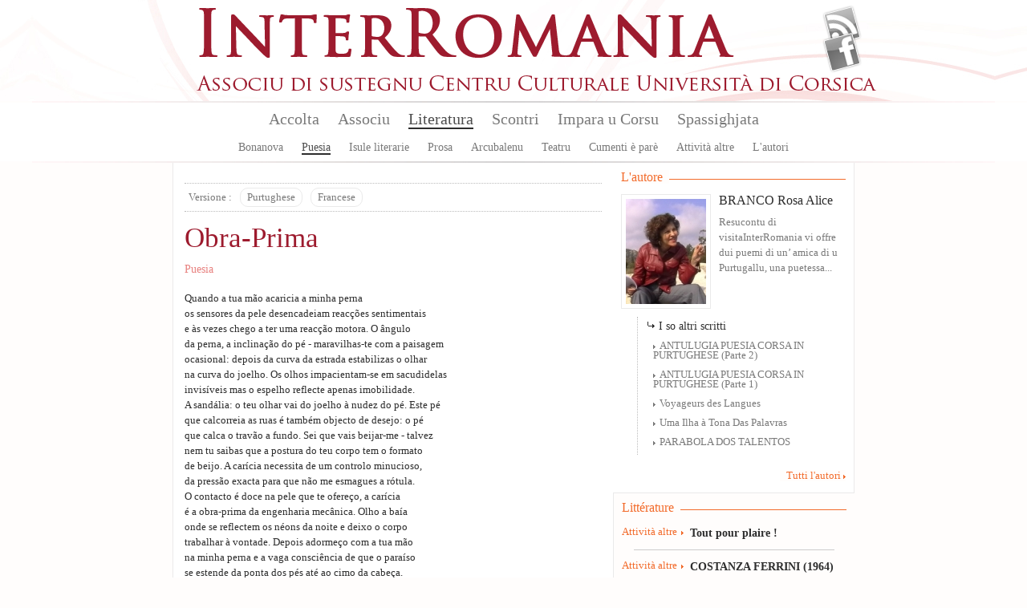

--- FILE ---
content_type: text/html; charset=utf-8
request_url: https://interromania.com/fr/literatura/puesia/obra-prima-226.html
body_size: 7778
content:
<!DOCTYPE html PUBLIC "-//W3C//DTD XHTML+RDFa 1.0//EN"
  "http://www.w3.org/MarkUp/DTD/xhtml-rdfa-1.dtd">
<!--[if lt IE 7]> <html class="no-js lt-ie9 lt-ie8 lt-ie7" xmlns="http://www.w3.org/1999/xhtml" xml:lang="fr" version="XHTML+RDFa 1.0" dir="ltr"
  xmlns:content="http://purl.org/rss/1.0/modules/content/"
  xmlns:dc="http://purl.org/dc/terms/"
  xmlns:foaf="http://xmlns.com/foaf/0.1/"
  xmlns:og="http://ogp.me/ns#"
  xmlns:rdfs="http://www.w3.org/2000/01/rdf-schema#"
  xmlns:sioc="http://rdfs.org/sioc/ns#"
  xmlns:sioct="http://rdfs.org/sioc/types#"
  xmlns:skos="http://www.w3.org/2004/02/skos/core#"
  xmlns:xsd="http://www.w3.org/2001/XMLSchema#"> <![endif]-->
<!--[if IE 7]> <html class="no-js lt-ie9 lt-ie8" xmlns="http://www.w3.org/1999/xhtml" xml:lang="fr" version="XHTML+RDFa 1.0" dir="ltr"
  xmlns:content="http://purl.org/rss/1.0/modules/content/"
  xmlns:dc="http://purl.org/dc/terms/"
  xmlns:foaf="http://xmlns.com/foaf/0.1/"
  xmlns:og="http://ogp.me/ns#"
  xmlns:rdfs="http://www.w3.org/2000/01/rdf-schema#"
  xmlns:sioc="http://rdfs.org/sioc/ns#"
  xmlns:sioct="http://rdfs.org/sioc/types#"
  xmlns:skos="http://www.w3.org/2004/02/skos/core#"
  xmlns:xsd="http://www.w3.org/2001/XMLSchema#"> <![endif]-->
<!--[if IE 8]> <html class="no-js lt-ie9" xmlns="http://www.w3.org/1999/xhtml" xml:lang="fr" version="XHTML+RDFa 1.0" dir="ltr"
  xmlns:content="http://purl.org/rss/1.0/modules/content/"
  xmlns:dc="http://purl.org/dc/terms/"
  xmlns:foaf="http://xmlns.com/foaf/0.1/"
  xmlns:og="http://ogp.me/ns#"
  xmlns:rdfs="http://www.w3.org/2000/01/rdf-schema#"
  xmlns:sioc="http://rdfs.org/sioc/ns#"
  xmlns:sioct="http://rdfs.org/sioc/types#"
  xmlns:skos="http://www.w3.org/2004/02/skos/core#"
  xmlns:xsd="http://www.w3.org/2001/XMLSchema#"> <![endif]-->
<!--[if gt IE 8]><!--> <html class="no-js" xmlns="http://www.w3.org/1999/xhtml" xml:lang="fr" version="XHTML+RDFa 1.0" dir="ltr"
  xmlns:content="http://purl.org/rss/1.0/modules/content/"
  xmlns:dc="http://purl.org/dc/terms/"
  xmlns:foaf="http://xmlns.com/foaf/0.1/"
  xmlns:og="http://ogp.me/ns#"
  xmlns:rdfs="http://www.w3.org/2000/01/rdf-schema#"
  xmlns:sioc="http://rdfs.org/sioc/ns#"
  xmlns:sioct="http://rdfs.org/sioc/types#"
  xmlns:skos="http://www.w3.org/2004/02/skos/core#"
  xmlns:xsd="http://www.w3.org/2001/XMLSchema#"> <!--<![endif]-->

<head profile="http://www.w3.org/1999/xhtml/vocab">
  <meta http-equiv="Content-Type" content="text/html; charset=utf-8" />
<meta name="Generator" content="Drupal 7 (http://drupal.org)" />
<link rel="canonical" href="/fr/literatura/puesia/obra-prima-226.html" />
<link rel="shortlink" href="/fr/node/226" />
<link rel="shortcut icon" href="https://interromania.com/sites/all/themes/interRomania/favicon.ico" type="image/vnd.microsoft.icon" />
  <title>Obra-Prima | InterRomania</title>
  <link type="text/css" rel="stylesheet" href="https://interromania.com/sites/default/files/css/css_xE-rWrJf-fncB6ztZfd2huxqgxu4WO-qwma6Xer30m4.css" media="all" />
<link type="text/css" rel="stylesheet" href="https://interromania.com/sites/default/files/css/css_Dp2hIfXtLQBttSNrETAl59izBieDwmNiWcsAEzZUFYE.css" media="all" />
<link type="text/css" rel="stylesheet" href="https://interromania.com/sites/default/files/css/css_GOOR5UhvF97Bm8m6z0Wq04afrxf350xu7JPbHp7ZRr4.css" media="all" />
<link type="text/css" rel="stylesheet" href="https://interromania.com/sites/default/files/css/css_PEgqAF7KBxd-vSYT8hlgGKuFVYVrlwrgx4dkwe2XAIY.css" media="all" />
<link type="text/css" rel="stylesheet" href="https://interromania.com/sites/default/files/css/css_vv4RnhqI8tXoaQju-xY5Jqwnnqtx_USYqF2iM2h73LI.css" media="all" />
<link type="text/css" rel="stylesheet" href="https://interromania.com/sites/default/files/css/css_lDQvn9gAcynM1ZdVhCSn3CHi5htBL1zNbugqr5tNx1k.css" media="print" />
  <script type="text/javascript" src="https://interromania.com/sites/default/files/js/js_vDrW3Ry_4gtSYaLsh77lWhWjIC6ml2QNkcfvfP5CVFs.js"></script>
<script type="text/javascript" src="https://interromania.com/sites/all/libraries/mediaelement/build/mediaelement-and-player.min.js?v=4"></script>
<script type="text/javascript" src="https://interromania.com/sites/default/files/js/js_IfMCH1o4K_O4ro0fwYHrd8Ci49uja6uXyqZ6ejkc3gs.js"></script>
<script type="text/javascript" src="https://interromania.com/sites/default/files/js/js_WK124eHgocsvesjYM25Tvk0rKNOQ6w37dbMmf0ftQpc.js"></script>
<script type="text/javascript" src="https://interromania.com/sites/default/files/js/js__xyxijnajhb8dt-O1mlspwiO1GeUYxgNVPji3BwP9ms.js"></script>
<script type="text/javascript">
<!--//--><![CDATA[//><!--
jQuery.extend(Drupal.settings, {"basePath":"\/","pathPrefix":"fr\/","ajaxPageState":{"theme":"interRomania","theme_token":"aLOe-YgDk_bTAP08ksxgOJMMFc8NIhBb7Q-OLr1ZRZw","js":{"misc\/jquery.js":1,"misc\/jquery.once.js":1,"misc\/drupal.js":1,"sites\/all\/libraries\/mediaelement\/build\/mediaelement-and-player.min.js":1,"misc\/ajax.js":1,"public:\/\/languages\/fr_yD1NAkzHJ-a-j0i66MDhEVuDBpp4OfUrTWA149jlCCk.js":1,"sites\/all\/libraries\/colorbox\/jquery.colorbox-min.js":1,"sites\/all\/modules\/colorbox\/js\/colorbox.js":1,"sites\/all\/modules\/colorbox\/styles\/default\/colorbox_style.js":1,"sites\/all\/modules\/colorbox\/js\/colorbox_load.js":1,"sites\/all\/modules\/colorbox\/js\/colorbox_inline.js":1,"sites\/all\/modules\/mediaelement\/mediaelement.js":1,"sites\/all\/modules\/video\/js\/video.js":1,"misc\/progress.js":1,"sites\/all\/modules\/colorbox_node\/colorbox_node.js":1,"sites\/all\/themes\/interRomania\/scripts\/libs\/jquery-1.7.1.min.js":1,"sites\/all\/themes\/interRomania\/scripts\/plugins\/swfobject.js":1,"sites\/all\/themes\/interRomania\/scripts\/plugins\/jquery.jcarousel.min.js":1,"sites\/all\/themes\/interRomania\/scripts\/plugins\/jQuery.scrollable.js":1,"sites\/all\/themes\/interRomania\/scripts\/plugins.js":1,"sites\/all\/themes\/interRomania\/scripts\/script.js":1,"sites\/all\/themes\/interRomania\/scripts\/global.js":1},"css":{"modules\/system\/system.base.css":1,"modules\/system\/system.menus.css":1,"modules\/system\/system.messages.css":1,"modules\/system\/system.theme.css":1,"sites\/all\/libraries\/mediaelement\/build\/mediaelementplayer.min.css":1,"sites\/all\/modules\/calendar\/css\/calendar_multiday.css":1,"sites\/all\/modules\/colorbox_node\/colorbox_node.css":1,"sites\/all\/modules\/date\/date_api\/date.css":1,"sites\/all\/modules\/date\/date_popup\/themes\/datepicker.1.7.css":1,"modules\/field\/theme\/field.css":1,"sites\/all\/modules\/interRomania\/ir_dictionnaire\/ir_dictionnaire.css":1,"sites\/all\/modules\/interRomania\/ir_exercices\/styles.css":1,"sites\/all\/modules\/interRomania\/ir_homepage_lecon\/ir_homepage_lecon.css":1,"sites\/all\/modules\/interRomania\/ir_ricerca\/ir_ricerca.css":1,"sites\/all\/modules\/interRomania\/ir_spassighjata\/ir_spassighjata.css":1,"modules\/node\/node.css":1,"modules\/user\/user.css":1,"sites\/all\/modules\/views\/css\/views.css":1,"sites\/all\/modules\/ckeditor\/css\/ckeditor.css":1,"sites\/all\/modules\/colorbox\/styles\/default\/colorbox_style.css":1,"sites\/all\/modules\/ctools\/css\/ctools.css":1,"sites\/all\/modules\/video\/css\/video.css":1,"sites\/all\/modules\/print\/print_ui\/css\/print_ui.theme.css":1,"sites\/all\/themes\/interRomania\/styles\/style.css":1,"sites\/all\/themes\/interRomania\/styles\/reset.css":1,"sites\/all\/themes\/interRomania\/styles\/tools.css":1,"sites\/all\/themes\/interRomania\/styles\/global.css":1,"sites\/all\/themes\/interRomania\/styles\/layout.css":1,"sites\/all\/themes\/interRomania\/styles\/node.css":1,"sites\/all\/themes\/interRomania\/styles\/www.css":1,"sites\/all\/themes\/interRomania\/styles\/print.css":1}},"colorbox":{"opacity":"0.85","current":"{current} sur {total}","previous":"\u00ab Pr\u00e9c.","next":"Suivant \u00bb","close":"Fermer","maxWidth":"98%","maxHeight":"98%","fixed":true,"mobiledetect":true,"mobiledevicewidth":"480px"},"mediaelementAll":true,"colorbox_node":{"width":"600px","height":"600px"}});
//--><!]]>
</script>
	<!--[if lt IE 9]>
		<script src="//html5shiv.googlecode.com/svn/trunk/html5.js"></script>
		<script>window.html5 || document.write('<script src="scripts/libs/html5.js"><\/script>')</script>
	<![endif]-->
</head>
<body class="html not-front not-logged-in no-sidebars page-node page-node- page-node-226 node-type-article-litteraire i18n-fr" >
	<!--[if lte IE 7]> <link rel="stylesheet" href="styles/styles-ie.css" /> <div class="alert-ie" style="display:none"> <p><strong>Attention ! </strong> Votre navigateur (Internet Explorer 6 ou 7) présente de sérieuses lacunes en terme de sécurité et de performances, dues à son obsolescence.<br>En conséquence, ce site sera consultable mais de manière moins optimale qu'avec un navigateur récent (<a href="http://www.browserforthebetter.com/download.html" style="color: #fff;">Internet Explorer 8+</a>, <a href="http://www.mozilla-europe.org/fr/firefox/" style="color: #fff;">Firefox</a>, <a href="http://www.google.com/chrome?hl=fr" style="color: #fff;">Chrome</a>, <a href="http://www.apple.com/fr/safari/download/" style="color: #fff;">Safari</a>,...)</p> </div> <![endif]-->
<!-- IE6 -->
<!--[if lte IE 6]> <style type="text/css">img, div { behavior: url(scripts/libs/iepngfix/iepngfix.htc) } </style> <![endif]-->

  <div id="skip-link">
    <a href="#main-content" class="element-invisible element-focusable">Aller au contenu principal</a>
  </div>
    <!-- IE6 CAY LE MAL -->
<!--[if lte IE 6]> <style type="text/css">img, div { behavior: url(/site/all/themes/interRomania/scripts/lib/iepngfix/iepngfix.htc) } </style> <![endif]-->

<header role="banner" id="header">
	<div class="wpr_hdr clearfix">
			<h1 class="wpr_logo"><a href="/fr" title="InterRomania Associu di sustegnu Centru Culturale Universita di Corsica" rel="home" id="logo"><img src="https://interromania.com/sites/all/themes/interRomania/logo.png" alt="InterRomania Associu di sustegnu Centru Culturale Universita di Corsica" /></a></h1>
		    <div id="block-ir-btns-flux-block-ir-btns-flux" class="block block block-ir-btns-flux">
				<div class="content">
	    <div class="lks_web"><a href="/corsu-cismuntincu/rss.xml" title="Abonnez-vous à nos flux RSS" rel="nofollow" class="lk_rss" target="_blank">Flux Rss</a><a href="/corsu-cismuntincu/node/883" title="Suivez-nous sur FAcebook" class="lk_fb">Facebook</a></div>	</div>
</div>
	</div>
	    <nav id="wprmenu" class="wpr_menu clearfix" role="navigation"><ul class="menu"><li class="first leaf menu-mlid-396"><a href="/fr" title="">Accolta</a></li>
<li class="expanded menu-mlid-398"><a href="/fr/associu/presentazione-1.html" title="">Associu</a><ul class="menu"><li class="first leaf menu-mlid-397"><a href="/fr/associu/presentazione-1.html">Presentazione</a></li>
<li class="leaf menu-mlid-401"><a href="/fr/associu/urganizazione-2.html">Urganizazione</a></li>
<li class="leaf menu-mlid-399"><a href="/fr/associu/vita-di-lassociu-16.html" title="">Vita di l'associu</a></li>
<li class="leaf menu-mlid-400"><a href="/fr/associu/partenarii-17.html" title="">Partenarii</a></li>
<li class="leaf menu-mlid-402"><a href="/fr/associu/publicazione">Publicazione</a></li>
<li class="leaf menu-mlid-429"><a href="/fr/associu/prugramazione/annu">Prugramazione</a></li>
<li class="last leaf menu-mlid-124"><a href="/fr/contact" title="">Piglià cuntattu</a></li>
</ul></li>
<li class="expanded menu-mlid-413 active-trail"><a href="/fr/literatura" class="active-trail">Literatura</a><ul class="menu"><li class="first leaf menu-mlid-414"><a href="/fr/literatura/bonanova-7.html" title="">Bonanova</a></li>
<li class="leaf menu-mlid-415 active-trail"><a href="/fr/literatura/puesia-8.html" title="" class="active-trail">Puesia</a></li>
<li class="leaf menu-mlid-416"><a href="/fr/literatura/isule-literarie-9.html" title="">Isule literarie</a></li>
<li class="leaf menu-mlid-417"><a href="/fr/literatura/prosa-10.html" title="">Prosa</a></li>
<li class="leaf menu-mlid-418"><a href="/fr/literatura/arcubalenu-11.html" title="">Arcubalenu</a></li>
<li class="leaf menu-mlid-419"><a href="/fr/literatura/teatru-12.html" title="">Teatru</a></li>
<li class="leaf menu-mlid-824"><a href="/fr/literatura/cumenti-e-pare-50.html" title="">Cumenti è parè</a></li>
<li class="leaf menu-mlid-420"><a href="/fr/literatura/attivita-altre-13.html" title="">Attività altre</a></li>
<li class="last leaf menu-mlid-466"><a href="/fr/literatura/l-autori">L'autori</a></li>
</ul></li>
<li class="expanded menu-mlid-422"><a href="/fr/scontri">Scontri</a><ul class="menu"><li class="first leaf menu-mlid-423"><a href="/fr/scontri/baratti-14.html" title="">Baratti</a></li>
<li class="leaf menu-mlid-424"><a href="/fr/scontri/cunferenze-15.html" title="">Cunferenze</a></li>
<li class="last leaf menu-mlid-1115"><a href="/fr/scontri/attelli-91.html" title="">Attelli</a></li>
</ul></li>
<li class="expanded menu-mlid-2517"><a href="/fr/impara-u-corsu/lezzioni" title="">Impara u Corsu</a><ul class="menu"><li class="first leaf menu-mlid-2519"><a href="/fr/impara-u-corsu/lezzioni" title="">Lezzioni</a></li>
<li class="leaf menu-mlid-2527"><a href="/fr/impara-u-corsu/dizziunariu-corsu" title="">Dictionnaire</a></li>
<li class="leaf menu-mlid-2525"><a href="/fr/impara-u-corsu/vocabulariu" title="">Vucabulariu</a></li>
<li class="last leaf menu-mlid-2526"><a href="/fr/impara-u-corsu/gramatica" title="">Grammaire</a></li>
</ul></li>
<li class="last expanded menu-mlid-2612"><a href="/fr/spassighjata" title="Balades et randonnées">Spassighjata</a><ul class="menu"><li class="first leaf menu-mlid-2613"><a href="/fr/spassighjata" title="">E Spassighjate</a></li>
<li class="leaf menu-mlid-2614"><a href="/fr/spassighjata/in-i-rughjoni-488.html" title="">Spassighjata in i rughjoni</a></li>
<li class="leaf menu-mlid-2615"><a href="/fr/spassighjata/pedighja-pe-u-suminatu-492.html" title="">Pedighjà pè u suminatu</a></li>
<li class="leaf menu-mlid-2616"><a href="/fr/spassighjata/literarie-e-pedagogiche-486.html" title="">Spassighjata literarie è pedagogiche</a></li>
<li class="last leaf menu-mlid-2603"><a href="/fr/spassighjata/cumune">Spassighjata pe cumune</a></li>
</ul></li>
</ul></nav><script type="text/javascript">sMn();</script></header>

<div id="ctr" class="clearfix nohp" role="main">
	
		
	<section id="ctrmain" class="clearfix" role="content">
		
						    		
		<div class="wpr_ctr">
					
					    		    					        <div class="tabs">
		          		        </div>
      		      				    			    <div class="wpr_tabs clearfix"><div class="btn label">Versione : </div><div class="btn"><a href="/fr/literatura/puesia/obra-prima-226.html" rel="nofollow" title="Vesione uriginale" class="active">Purtughese</a></div><div class="btn"><a href="/fr/literatura/puesia/obra-prima-226.html?versione=francese" title="Versione in Francese" rel="version" class="active">Francese</a></div></div><article id="narticlelitteraire" class="wpr_art">
	<header class="wpr_hdr">
		<hgroup>
			<h1 class="titre_art">Obra-Prima</h1><h2 class="tag"><a href="/fr/literatura/puesia-8.html" rel="tag" title="Puesia">Puesia</a></h2></hgroup></header><div class="wpr_ctt clearfix"><div class="items clearfix"><div class="txt_art" id="txt0">    <p>Quando a tua mão acaricia a minha perna<br />os sensores da pele desencadeiam reacções sentimentais<br />e às vezes chego a ter uma reacção motora. O ângulo<br />da perna, a inclinação do pé - maravilhas-te com a paisagem<br />ocasional: depois da curva da estrada estabilizas o olhar<br />na curva do joelho. Os olhos impacientam-se em sacudidelas<br />invisíveis mas o espelho reflecte apenas imobilidade.<br />A sandália: o teu olhar vai do joelho à nudez do pé. Este pé<br />que calcorreia as ruas é também objecto de desejo: o pé<br />que calca o travão a fundo. Sei que vais beijar-me - talvez<br />nem tu saibas que a postura do teu corpo tem o formato<br />de beijo. A carícia necessita de um controlo minucioso,<br />da pressão exacta para que não me esmagues a rótula.<br />O contacto é doce na pele que te ofereço, a carícia<br />é a obra-prima da engenharia mecânica. Olho a baía<br />onde se reflectem os néons da noite e deixo o corpo<br />trabalhar à vontade. Depois adormeço com a tua mão<br />na minha perna e a vaga consciência de que o paraíso<br />se estende da ponta dos pés até ao cimo da cabeça.</p><p><em>In Da Alma e dos Espíritos Animais (2001)</em></p>    </div></div></div>
	<footer class="wpr_ftr"></footer>
</article><div class="wpr_tools"><div class="wpr_tools_content clearfix"><a href="/fr/print/literatura/puesia/obra-prima-226.html" class="btn_prt" target="_blank" title="Imprimer" rel="nofollow">Imprimer</a><a href="/fr/printmail/literatura/puesia/obra-prima-226.html" class="btn_mail" title="Envoyer par e-mail" rel="nofollow">Envoyer par e-mail</a><a href="http://www.facebook.com/share.php?u=https%3A%2F%2Finterromania.comliteratura%2Fpuesia%2Fobra-prima-226.html" class="btn_facebook" target="_blank" title="Partager sur facebook" rel="nofollow">Partager sur facebook</a><a href="http://www.twitter.com/home?status=Obra-Prima+-+https%3A%2F%2Finterromania.comliteratura%2Fpuesia%2Fobra-prima-226.html" class="btn_twitter" target="_blank" title="Partager sur Twitter" rel="nofollow">Partager sur Twitter</a><a href="https://plusone.google.com/_/+1/confirm?hl=fr-FR&amp;url=https%3A%2F%2Finterromania.comliteratura%2Fpuesia%2Fobra-prima-226.html" class="btn_google" target="_blank" title="Partager sur Google+" rel="nofollow">Partager sur Google+</a></div></div><script type="text/javascript">
		if( $('.wpr_tools') )
		{
			var tmplgt = $('.wpr_tools a:first').width();
			$('.wpr_tools a:first').css('margin-left', '0px');
			var tmpnbr = $('.wpr_tools a').length;
			$('.wpr_tools .wpr_tools_content').css('width', Number((tmplgt*tmpnbr)+(tmpnbr*20)) );

			$('.wpr_tools a').each(function(index, el){
				if( index > 1 )
				{
					$(this).click(function(){

						if( index == 1 )
						{
							var tmpwidth = 450;
		                    var tmpheight = 650;
		                    var scrollbar = 'yes';
						}
						else
						{
							var tmpwidth = 600;
	                    	var tmpheight = 400;
	                    	var scrollbar = 'no';
						}
	                    if(window.innerWidth)
	                    {
	                            var tmpleft = (window.innerWidth-tmpwidth)/2;
	                            var tmptop = (window.innerHeight-tmpheight)/2;
	                    }
	                    else
	                    {
	                            var tmpleft = (document.body.clientWidth-tmpwidth)/2;
	                            var tmptop = (document.body.clientHeight-tmpheight)/2;
	                    }
	                    
						window.open ($(this).attr('href'), $(this).attr('title'), config='height='+tmpheight+', width='+tmpwidth+', top='+tmptop+', left='+tmpleft+', toolbar=no, menubar=no, scrollbars='+scrollbar+', resizable=no, location=no, directories=no, status=no')
						return false;
					})
				}
			});
		}
	</script>			<div class="top_page"><a href="#header" rel="nofollow"></a></div>
		</div>
		
				<aside class="wpr_right clearfix">
			    <div class="wpr_aside_aut block">
	<div class="blk_titre"><span>L'autore</span></div>
	<div class="content"><article class="l_auteur clearfix first last"><figure class="wpr_img_art"><a href="/fr/literatura/l-autori/branco-rosa-alice-203.html"><img typeof="foaf:Image" src="https://interromania.com/sites/default/files/styles/image_100xx/public/branco.jpg?itok=SXAApEW8" alt="Rosa Alice Branco" /></a></figure><h1 class="titre_art"><a href="/fr/literatura/l-autori/branco-rosa-alice-203.html">BRANCO Rosa Alice</a></h1><p class="txt_art">Resucontu di visitaInterRomania vi offre dui puemi di un&rsquo; amica di u Purtugallu, una puetessa...</p></article><div class="altri_scritti">
					<div class="subtitle_art">I so altri scritti</div><ul><li><a href="/fr/literatura/puesia/antulugia-puesia-corsa-purtughese-parte-2-1420.html" rel="nofollow" title="ANTULUGIA PUESIA CORSA IN PURTUGHESE (Parte 2)">ANTULUGIA PUESIA CORSA IN PURTUGHESE (Parte 2)</a></li><li><a href="/fr/literatura/puesia/antulugia-puesia-corsa-purtughese-parte-1-1419.html" rel="nofollow" title="ANTULUGIA PUESIA CORSA IN PURTUGHESE (Parte 1)">ANTULUGIA PUESIA CORSA IN PURTUGHESE (Parte 1)</a></li><li><a href="/fr/literatura/puesia/voyageurs-des-langues-1157.html" rel="nofollow" title="Voyageurs des Langues">Voyageurs des Langues</a></li><li><a href="/fr/literatura/puesia/uma-ilha-tona-das-palavras-1156.html" rel="nofollow" title="Uma Ilha à Tona Das Palavras">Uma Ilha à Tona Das Palavras</a></li><li><a href="/fr/literatura/puesia/parabola-dos-talentos-1130.html" rel="nofollow" title="PARABOLA DOS TALENTOS">PARABOLA DOS TALENTOS</a></li></ul>
				</div><div class="more_lk"><a href="/literatura/l-autori" title="Tutti l'autori">Tutti l'autori</a></div></div>
</div><div class="wpr_aside_block block_ctx block">
	<div class="blk_titre"><span>Littérature</span></div>
	<div class="content"><article class="wpr_art clearfix type_article_litteraire first"><header class="wpr_hdr"><hgroup><h2 class="tag"><a href="/fr/literatura/attivita-altre-13.html" title="Attività altre" rel="tag">Attività altre</a></h2><h1 class="titre_art"><a href="/fr/literatura/attivita-altre/tout-pour-plaire-16282.html" title="Tout pour plaire !">Tout pour plaire !</a></h1></hgroup></header></article><hr/><article class="wpr_art clearfix type_article_litteraire"><header class="wpr_hdr"><hgroup><h2 class="tag"><a href="/fr/literatura/attivita-altre-13.html" title="Attività altre" rel="tag">Attività altre</a></h2><h1 class="titre_art"><a href="/fr/literatura/attivita-altre/costanza-ferrini-1964-16281.html" title="COSTANZA FERRINI (1964)">COSTANZA FERRINI (1964)</a></h1></hgroup></header></article><hr/><article class="wpr_art clearfix type_lien"><header class="wpr_hdr"><hgroup><h2 class="tag"><a href="/fr/literatura/attivita-altre-13.html" title="Attività altre" rel="tag">Attività altre</a></h2><h1 class="titre_art"><a href="/fr/node/16280" class="lk_pdf" rel="nofollow">Vocabolario Butese</a></h1></hgroup></header></article><hr/><article class="wpr_art clearfix type_article_litteraire"><header class="wpr_hdr"><hgroup><h2 class="tag"><a href="/fr/literatura/attivita-altre-13.html" title="Attività altre" rel="tag">Attività altre</a></h2><h1 class="titre_art"><a href="/fr/literatura/attivita-altre/u-mediterraniu-cume-una-fronda-16278.html" title="U MEDITERRANIU CUM’È UNA FRONDA...">U MEDITERRANIU CUM’È UNA FRONDA...</a></h1></hgroup></header></article><hr/><article class="wpr_art clearfix type_article_litteraire last"><header class="wpr_hdr"><hgroup><h2 class="tag"><a href="/fr/literatura/attivita-altre-13.html" title="Attività altre" rel="tag">Attività altre</a></h2><h1 class="titre_art"><a href="/fr/literatura/attivita-altre/vaghjime-vizzavona-16275.html" title="Vaghjime in Vizzavona">Vaghjime in Vizzavona</a></h1></hgroup></header></article><div class="more_lk"><a href="/fr/literatura" title="Tutti l&#039;articuli di Literatura" rel="nofollow">Tutti l&#039;articuli di Literatura</a></div></div>
</div>		</aside>
			</section>
	
		
</div>

<footer id="footer">
			    <div class="hdr_ftr"><a href="/fr/contact" rel="nofollow">Cuntattu</a> - <a href="/fr/associu/presentazione-1.html" rel="nofollow">Presentazione</a> - <a href="/fr/associu/partenarii-17.html" rel="nofollow">Partenarii</a> - <a href="/fr/pianu_di_u_situ.html">Pianu di u situ</a><span class="legales">© 2026 InterRomania tutti i diritti riservati</span>
</div>
<div class="wpr_ftr clearfix">
	<div class="ftr_part part_0"><h3 class="titre_ftr">Lingue</h3><ul><li><a href="/corsu-cismuntincu/lingua/corsu-22.html" title="Corsu : 391 articuli e 232 traduzzione.">Corsu</a></li><li><a href="/corsu-cismuntincu/lingua/francese-25.html" title="Francese : 263 articuli e 627 traduzzione.">Francese</a></li><li><a href="/corsu-cismuntincu/lingua/talianu-23.html" title="Talianu : 124 articuli e 93 traduzzione.">Talianu</a></li><li><a href="/corsu-cismuntincu/lingua/sardu-26.html" title="Sardu : 82 articuli e 42 traduzzione.">Sardu</a></li><li><a href="/corsu-cismuntincu/lingua/catalanu-24.html" title="Catalanu : 60 articuli e 86 traduzzione.">Catalanu</a></li><li><a href="/corsu-cismuntincu/lingua/purtughese-45.html" title="Purtughese : 59 articuli e 12 traduzzione.">Purtughese</a></li><li><a href="/corsu-cismuntincu/lingua/maltese-42.html" title="Maltese : 24 articuli">Maltese</a></li><li><a href="/corsu-cismuntincu/lingua/spagnolu-38.html" title="Spagnolu : 24 articuli e 21 traduzzione.">Spagnolu</a></li><li><a href="/corsu-cismuntincu/lingua/sicilianu-48.html" title="Sicilianu : 21 articuli e 10 traduzzione.">Sicilianu</a></li><li><a href="/corsu-cismuntincu/lingua/castillianu-44.html" title="Castillianu : 11 articuli e 1 traduzzione.">Castillianu</a></li><li><a href="/corsu-cismuntincu/literatura/" title="Tutte e lingue" class="more_lk" rel="nofollow">Tutte e lingue</a></li></ul></div><div class="ftr_part part_1"><h3 class="titre_ftr">L'autore</h3><ul><li><a href="/corsu-cismuntincu/literatura/l-autori/thiers-ghjacumu-6.html" title="72 articuli da THIERS Ghjacumu">THIERS Ghjacumu</a></li><li><a href="/corsu-cismuntincu/literatura/l-autori/durazzo-francescu-micheli-19.html" title="55 articuli da DURAZZO Francescu Micheli">DURAZZO Francescu Micheli</a></li><li><a href="/corsu-cismuntincu/literatura/l-autori/branco-rosa-alice-203.html" title="51 articuli da BRANCO Rosa Alice">BRANCO Rosa Alice</a></li><li><a href="/corsu-cismuntincu/literatura/l-autori/gattaceca-patrizia-59.html" title="48 articuli da GATTACECA Patrizia">GATTACECA Patrizia</a></li><li><a href="/corsu-cismuntincu/literatura/l-autori/friggieri-oliver-376.html" title="46 articuli da FRIGGIERI Oliver">FRIGGIERI Oliver</a></li><li><a href="/corsu-cismuntincu/literatura/l-autori/arca-antoni-12.html" title="43 articuli da ARCA Antoni">ARCA Antoni</a></li><li><a href="/corsu-cismuntincu/literatura/l-autori/di-meglio-alanu-49.html" title="42 articuli da DI MEGLIO Alanu">DI MEGLIO Alanu</a></li><li><a href="/corsu-cismuntincu/literatura/l-autori/al-masri-maram-33.html" title="37 articuli da AL MASRI Maram">AL MASRI Maram</a></li><li><a href="/corsu-cismuntincu/literatura/l-autori/katunaric-drazen-681.html" title="33 articuli da KATUNARIC Drazen">KATUNARIC Drazen</a></li><li><a href="/corsu-cismuntincu/literatura/l-autori/sole-leonardo-288.html" title="30 articuli da SOLE Leonardo">SOLE Leonardo</a></li><li><a href="/corsu-cismuntincu/literatura/l-autori/" title="Tutti l&#039;autori" class="more_lk" rel="nofollow">Tutti l'autori</a></li></ul></div><div class="ftr_part part_2"><h3 class="titre_ftr">Prugramazione</h3><ul><li><a href="/corsu-cismuntincu/associu/prugramazione/annu/" title="A prugramazione sana sana" class="more_lk" rel="nofollow">A prugramazione sana sana</a></li></ul></div><div class="ftr_part part_3"><h3 class="titre_ftr">Edizioni</h3><ul><li><a href="/corsu-cismuntincu/associu/publicazione/edizione/albiana-ccu-95.html" title="9 publicazioni">Albiana-CCU</a></li><li><a href="/corsu-cismuntincu/associu/publicazione/edizione/albiana-18.html" title="8 publicazioni">Albiana</a></li><li><a href="/corsu-cismuntincu/associu/publicazione/edizione/albiana-ccu-112.html" title="3 publicazioni">ALBIANA / CCU</a></li><li><a href="/corsu-cismuntincu/literatura/" title="Tutte l‘edizioni" class="more_lk" rel="nofollow">Tutte l'edizioni</a></li></ul></div></div>		<p class="site-infos">
		<a href="http://www.maestru.fr/" target="_blank" rel="designer">Réalisé par Maestru.fr</a>
	</p>
</footer>
    
  <script>
	  (function(i,s,o,g,r,a,m){i['GoogleAnalyticsObject']=r;i[r]=i[r]||function(){
	  (i[r].q=i[r].q||[]).push(arguments)},i[r].l=1*new Date();a=s.createElement(o),
	  m=s.getElementsByTagName(o)[0];a.async=1;a.src=g;m.parentNode.insertBefore(a,m)
	  })(window,document,'script','//www.google-analytics.com/analytics.js','ga');
	
	  ga('create', 'UA-34337234-1', 'interromania.com');
	  ga('send', 'pageview');
	
	</script>
</body>
</html>
